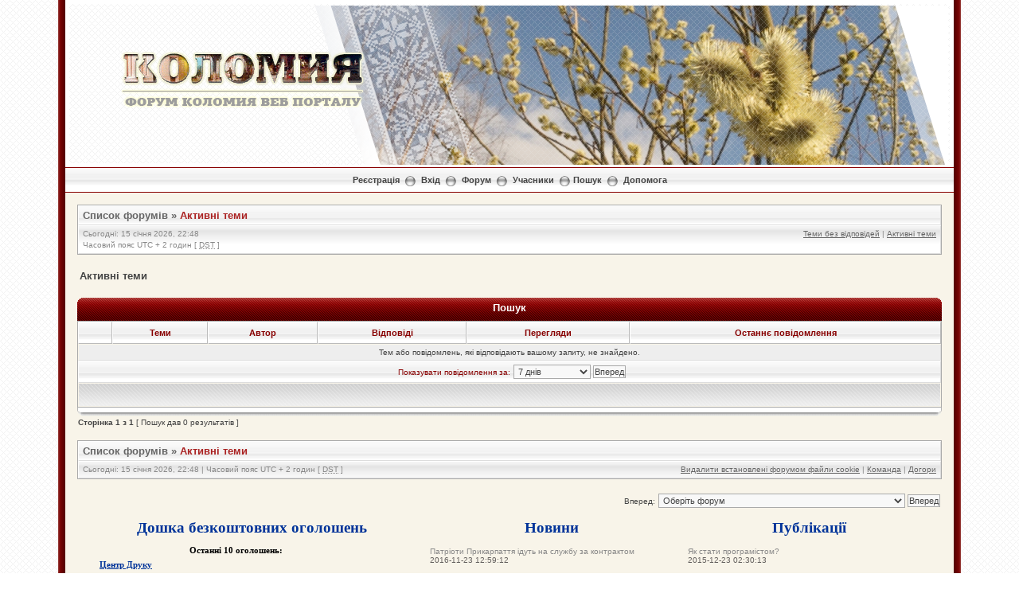

--- FILE ---
content_type: text/html; charset=utf-8
request_url: https://www.google.com/recaptcha/api2/aframe
body_size: 269
content:
<!DOCTYPE HTML><html><head><meta http-equiv="content-type" content="text/html; charset=UTF-8"></head><body><script nonce="PkNr-SUbr2A05OLsBTLT7g">/** Anti-fraud and anti-abuse applications only. See google.com/recaptcha */ try{var clients={'sodar':'https://pagead2.googlesyndication.com/pagead/sodar?'};window.addEventListener("message",function(a){try{if(a.source===window.parent){var b=JSON.parse(a.data);var c=clients[b['id']];if(c){var d=document.createElement('img');d.src=c+b['params']+'&rc='+(localStorage.getItem("rc::a")?sessionStorage.getItem("rc::b"):"");window.document.body.appendChild(d);sessionStorage.setItem("rc::e",parseInt(sessionStorage.getItem("rc::e")||0)+1);localStorage.setItem("rc::h",'1768506537451');}}}catch(b){}});window.parent.postMessage("_grecaptcha_ready", "*");}catch(b){}</script></body></html>

--- FILE ---
content_type: text/javascript
request_url: http://kolomyya.org/se/export_news/6/
body_size: 37176
content:

function news6(width, bcolor, numnews, radio, style1, style2, style3, style4) {
var news_urls = new Array ('http://kolomyya.org/se/sites/ko/60446/', 'http://kolomyya.org/se/sites/ko/60445/', 'http://kolomyya.org/se/sites/ko/60444/', 'http://kolomyya.org/se/sites/ko/60443/', 'http://kolomyya.org/se/sites/ko/60442/', 'http://kolomyya.org/se/sites/ko/60441/', 'http://kolomyya.org/se/sites/ko/60440/', 'http://kolomyya.org/se/sites/ko/60439/', 'http://kolomyya.org/se/sites/ko/60438/', 'http://kolomyya.org/se/sites/ko/60437/', 'http://kolomyya.org/se/sites/ko/60436/', 'http://kolomyya.org/se/sites/ko/60435/', 'http://kolomyya.org/se/sites/ko/60434/', 'http://kolomyya.org/se/sites/ko/60432/', 'http://kolomyya.org/se/sites/ko/60431/', 'http://kolomyya.org/se/sites/ko/60430/', 'http://kolomyya.org/se/sites/ko/60429/', 'http://kolomyya.org/se/sites/ko/60428/', 'http://kolomyya.org/se/sites/ko/60427/', 'http://kolomyya.org/se/sites/ko/60426/');
var news_header = new Array ('\u041f\u0430\u0442\u0440\u0456\u043e\u0442\u0438 \u041f\u0440\u0438\u043a\u0430\u0440\u043f\u0430\u0442\u0442\u044f \u0456\u0434\u0443\u0442\u044c \u043d\u0430 \u0441\u043b\u0443\u0436\u0431\u0443 \u0437\u0430 \u043a\u043e\u043d\u0442\u0440\u0430\u043a\u0442\u043e\u043c', '\u041f\u0440\u0435\u0437\u0438\u0434\u0435\u043d\u0442 \u043e\u0433\u043e\u043b\u043e\u0441\u0438\u0432 \u043f\u0440\u043e \u043f\u0435\u0440\u0435\u0434\u0430\u0447\u0443 \u0417\u0421\u0423 \u043d\u043e\u0432\u0438\u0445 \u043b\u0456\u0442\u0430\u043a\u0456\u0432, \u0440\u0430\u043a\u0435\u0442, \u0442\u0430\u043d\u043a\u0456\u0432 \u0442\u0430 \u043f\u0440\u043e \u043f\u043e\u0447\u0430\u0442\u043e\u043a \u0440\u043e\u0437\u0440\u043e\u0431\u043a\u0438 \u043d\u043e\u0432\u043e\u0433\u043e \u0440\u0430\u043a\u0435\u0442\u043d\u043e\u0433\u043e \u043e\u0437\u0431\u0440\u043e\u0454\u043d\u043d\u044f', '\u0422\u0435\u0440\u0438\u0442\u043e\u0440\u0456\u0430\u043b\u044c\u043d\u0456 \u0433\u0440\u043e\u043c\u0430\u0434\u0438, \u0457\u0445 \u0441\u0442\u0430\u0442\u0443\u0442\u0438: \u0449\u043e, \u044f\u043a \u0456 \u0434\u043b\u044f \u043a\u043e\u0433\u043e? ', '\u041e\u0431\u0435\u0440\u0435\u0436\u043d\u043e: "\u0421\u043f\u0456\u043b\u043a\u0430 \u043f\u0440\u0430\u0432\u043e\u0441\u043b\u0430\u0432\u043d\u0438\u0445 \u0436\u0443\u0440\u043d\u0430\u043b\u0456\u0441\u0442\u0456\u0432"', '\u042f\u043a \u043a\u043e\u0437\u0430\u0447\u0456 \u043e\u0442\u0430\u043c\u0430\u043d\u0438 \u0434\u0456\u043b\u0438\u043b\u0438 \u043f\u0440\u0438\u0431\u0443\u0442\u043e\u043a \u0432\u0456\u0434 \u043f\u0440\u043e\u0434\u0430\u0436\u0443 \u0432\u0443\u0433\u0456\u043b\u043b\u044f \u0437 \u043e\u043a\u0443\u043f\u043e\u0432\u0430\u043d\u0438\u0445 \u0442\u0435\u0440\u0438\u0442\u043e\u0440\u0456\u0439 \u0432 \u0420\u0424', '\u0414\u0438\u0432\u0430 \u043d\u0435 \u0441\u0442\u0430\u043b\u043e\u0441\u044c: \u041a\u0440\u0438\u043c \u2013 \u0446\u0435 \u0423\u043a\u0440\u0430\u0457\u043d\u0430!', '\u041e\u0431\u043e\u0432\u2019\u044f\u0437\u043e\u043a \u0446\u0435\u0440\u043a\u0432\u0438 \u2013 \u043d\u0435\u0441\u0442\u0438 \u043c\u0438\u0440 \u0456 \u043b\u044e\u0431\u043e\u0432', '\u0427\u0435\u0440\u0433\u043e\u0432\u0456 \u0456\u043b\u044e\u0437\u0456\u0457 \u0440\u043e\u0441\u0456\u0439\u0441\u044c\u043a\u043e\u0457 \u043f\u0440\u043e\u043f\u0430\u0433\u0430\u043d\u0434\u0438', '\u0417\u0430\u0433\u0438\u0431\u0435\u043b\u044c \u043d\u0430 \u0432\u043e\u0434\u043d\u0438\u0445 \u043e\u0431\'\u0454\u043a\u0442\u0430\u0445', '\u041d\u0430 \u041a\u043e\u043b\u043e\u043c\u0438\u0439\u0449\u0438\u043d\u0456 \u0443 \u0432\u043e\u0433\u043d\u0456 \u0437\u0430\u0433\u0438\u043d\u0443\u043b\u0430 \u043b\u044e\u0434\u0438\u043d\u0430', '\u0427\u0435\u0440\u0433\u043e\u0432\u0438\u0439 "\u0444\u0435\u0439\u043a" \u0440\u043e\u0441\u0456\u0439\u0441\u044c\u043a\u0438\u0445 \u0417\u041c\u0406.', '\u0413\u0435\u043d\u0435\u0440\u0430\u043b\u044c\u043d\u043e\u0433\u043e \u0434\u0438\u0440\u0435\u043a\u0442\u043e\u0440\u0430 \u041d\u0430\u0446\u0456\u043e\u043d\u0430\u043b\u044c\u043d\u043e\u0433\u043e \u043c\u0443\u0437\u0435\u044e \u043d\u0430\u0440\u043e\u0434\u043d\u043e\u0433\u043e \u043c\u0438\u0441\u0442\u0435\u0446\u0442\u0432\u0430 \u0413\u0443\u0446\u0443\u043b\u044c\u0449\u0438\u043d\u0438 \u0442\u0430 \u041f\u043e\u043a\u0443\u0442\u0442\u044f \u0456\u043c\u0435\u043d\u0456 \u0419\u043e\u0441\u0430\u0444\u0430\u0442\u0430 \u041a\u043e\u0431\u0440\u0438\u043d\u0441\u044c\u043a\u043e\u0433\u043e \u042f\u0440\u043e\u0441\u043b\u0430\u0432\u0443 \u0422\u043a\u0430\u0447\u0443\u043a \u0432\u0456\u0434\u0437\u043d\u0430\u0447\u0438\u0432 \u041f\u0440\u0435\u0437\u0438\u0434\u0435\u043d\u0442 \u0423\u043a\u0440\u0430\u0457\u043d\u0438 (\u0444\u043e\u0442\u043e+\u0432\u0456\u0434\u0435\u043e)', '\u0411\u0456\u043b\u044c\u0448\u0435 3 \u0442\u0438\u0441\u044f\u0447 \u043a\u043e\u043b\u043e\u043c\u0438\u0439\u0441\u044c\u043a\u0438\u0445 \u0441\u0443\u0431\u2019\u0454\u043a\u0442\u0456\u0432 \u0433\u043e\u0441\u043f\u043e\u0434\u0430\u0440\u044e\u0432\u0430\u043d\u043d\u044f \u043f\u0440\u0430\u0446\u044e\u044e\u0442\u044c \u043d\u0430 "\u0441\u043f\u0440\u043e\u0449\u0435\u043d\u0456\u0439" \u0441\u0438\u0441\u0442\u0435\u043c\u0456 \u043e\u043f\u043e\u0434\u0430\u0442\u043a\u0443\u0432\u0430\u043d\u043d\u044f ', '\u041f\u043e\u043d\u0430\u0434 255 \u043c\u043b\u043d. \u0433\u0440\u043d. \u0404\u0421\u0412 \u0441\u043f\u043b\u0430\u0447\u0435\u043d\u043e \u0441\u0442\u0440\u0430\u0445\u0443\u0432\u0430\u043b\u044c\u043d\u0438\u043a\u0430\u043c\u0438 \u041a\u043e\u043b\u043e\u043c\u0438\u0439\u0449\u0438\u043d\u0438 ', '\u0421\u043f\u0430\u0441 \u0437\u043d\u043e\u0432\u0443 \u043f\u0440\u0438\u0439\u043c\u0430\u0432 \u0433\u043e\u0441\u0442\u0435\u0439', '\u0427\u0435\u0440\u0433\u043e\u0432\u0438\u0439 \u043e\u0431\u043c\u0430\u043d \u0440\u043e\u0441\u0456\u0439\u0441\u044c\u043a\u0438\u0445 \u0417\u041c\u0406', '\u041a\u043e\u043b\u043e\u043c\u0438\u0439\u0441\u044c\u043a\u0430 \u041e\u0414\u041f\u0406 :\u0417\u0430 \u043d\u0435\u0441\u0432\u043e\u0454\u0447\u0430\u0441\u043d\u0443 \u0441\u043f\u043b\u0430\u0442\u0443 \u0404\u0421\u0412 \u0437\u0430\u0441\u0442\u043e\u0441\u043e\u0432\u0430\u043d\u043e \u043c\u0430\u0439\u0436\u0435 360 \u0442\u0438\u0441.\u0433\u0440\u043d. \u0448\u0442\u0440\u0430\u0444\u043d\u0438\u0445 \u0441\u0430\u043d\u043a\u0446\u0456\u0439', '\u041a\u043e\u043b\u043e\u043c\u0438\u0439\u0441\u044c\u043a\u0456 \u043f\u043e\u0434\u0430\u0442\u043a\u0456\u0432\u0446\u0456 \u0432\u0456\u0434\u0437\u043d\u0430\u0447\u0438\u043b\u0438 \u043f\u0435\u0440\u0435\u043c\u043e\u0436\u0446\u0456\u0432 \u043a\u043e\u043d\u043a\u0443\u0440\u0441\u0443 "\u041c\u0430\u0439\u0431\u0443\u0442\u043d\u0454 \u043a\u0440\u0430\u0457\u043d\u0438 \u2013\u0443 \u043c\u0440\u0456\u044f\u0445 \u0434\u0438\u0442\u0438\u043d\u0438"', '\u0415\u043b\u0435\u043a\u0442\u0440\u043e\u043d\u043d\u0456 \u0441\u0435\u0440\u0432\u0456\u0441\u0438 \u0414\u0424\u0421 \u0423\u043a\u0440\u0430\u0457\u043d\u0438 ', '\u0412\u0435\u0442\u0435\u0440\u0430\u043d\u0443 \u0423\u041f\u0410 \u0437 \u041f\u0440\u0438\u043a\u0430\u0440\u043f\u0430\u0442\u0442\u044f \u0432\u0440\u0443\u0447\u0435\u043d\u043e \u043f\u0440\u0435\u0437\u0438\u0434\u0435\u043d\u0442\u0441\u044c\u043a\u0443 \u0432\u0456\u0434\u0437\u043d\u0430\u043a\u0443 \u0442\u0430 \u043c\u0435\u0434\u0430\u043b\u044c');
var news_data = new Array ('2016-11-23 12:59:12', '2016-11-23 12:50:01', '2016-11-11 08:50:33', '2016-06-02 04:38:51', '2016-05-18 09:48:23', '2016-04-19 11:55:40', '2016-02-17 12:45:28', '2016-01-28 01:10:58', '2016-01-26 01:47:30', '2016-01-26 01:42:56', '2016-01-26 01:32:55', '2015-12-23 02:55:22', '2015-12-23 02:40:26', '2015-12-10 10:20:10', '2015-12-10 09:59:34', '2015-12-03 02:30:28', '2015-11-30 05:59:32', '2015-11-30 05:55:40', '2015-11-30 05:20:56', '2015-11-30 05:15:14');
var news_lead = new Array ('<p><img src="http://kolomyya.org/korg/kol/news/2016/60446/1723759_small_index.jpg" class="news_lead"><p>\u0417 \u043f\u043e\u0447\u0430\u0442\u043a\u0443 2016 \u0440\u043e\u043a\u0443 \u043d\u0430 \u0432\u0456\u0439\u0441\u044c\u043a\u043e\u0432\u0443 \u0441\u043b\u0443\u0436\u0431\u0443 \u0432 \u0417\u0421\u0423 \u0437\u0430 \u043a\u043e\u043d\u0442\u0440\u0430\u043a\u0442\u043e\u043c \u043f\u0440\u0438\u0439\u043d\u044f\u043b\u0438 \u043f\u043e\u043d\u0430\u0434 53 \u0442\u0438\u0441\u044f\u0447\u0456 \u043e\u0441\u0456\u0431. \u0421\u0432\u0456\u0439 \u0432\u043d\u0435\u0441\u043e\u043a \u0432 \u043e\u0431\u043e\u0440\u043e\u043d\u043e\u0437\u0434\u0430\u0442\u043d\u0456\u0441\u0442\u044c \u0423\u043a\u0440\u0430\u0457\u043d\u0438 \u0440\u043e\u0431\u043b\u044f\u0442\u044c \u0456 \u043f\u0430\u0442\u0440\u0456\u043e\u0442\u0438 \u041f\u0440\u0438\u043a\u0430\u0440\u043f\u0430\u0442\u0442\u044f. \u0422\u0430\u043a, \u0443 \u0434\u0440\u0443\u0433\u043e\u043c\u0443 \u043f\u0456\u0432\u0440\u0456\u0447\u0447\u0456 \u0446\u044c\u043e\u0433\u043e \u0440\u043e\u043a\u0443 \u0432\u0436\u0435 \u043f\u043e\u043d\u0430\u0434 300 \u0447\u043e\u043b\u043e\u0432\u0456\u043a\u0456\u0432 \u0432\u0438\u044f\u0432\u0438\u043b\u0438 \u0431\u0430\u0436\u0430\u043d\u043d\u044f \u0441\u043b\u0443\u0436\u0438\u0442\u0438 \u0437\u0430 \u043a\u043e\u043d\u0442\u0440\u0430\u043a\u0442\u043e\u043c...</p></p>', '<p><img src="http://kolomyya.org/korg/kol/news/2016/60445/385123314_small_ix_crop.png" class="news_lead"><p><strong>\u041f\u0440\u0435\u0437\u0438\u0434\u0435\u043d\u0442 \u0423\u043a\u0440\u0430\u0457\u043d\u0438 \u041f\u0435\u0442\u0440\u043e \u041f\u043e\u0440\u043e\u0448\u0435\u043d\u043a\u043e \u043f\u043e\u0432\u0456\u0434\u043e\u043c\u0438\u0432, \u0449\u043e \u0443\u043a\u0440\u0430\u0457\u043d\u0441\u044c\u043a\u0430 \u0430\u0440\u043c\u0456\u044f \u043e\u0442\u0440\u0438\u043c\u0430\u0454 \u043d\u043e\u0432\u0443 \u043f\u0430\u0440\u0442\u0456\u044e \u043e\u0437\u0431\u0440\u043e\u0454\u043d\u043d\u044f \u0442\u0430 \u0432\u0456\u0439\u0441\u044c\u043a\u043e\u0432\u043e\u0457 \u0442\u0435\u0445\u043d\u0456\u043a\u0438.</strong> "\u041d\u0430 \u0446\u0435\u0439 \u0440\u0430\u0437 \u043c\u043e\u0432\u0430 \u0439\u0434\u0435 \u043f\u0440\u043e \u0431\u043e\u0439\u043e\u0432\u0443 \u0456 \u0442\u0440\u0430\u043d\u0441\u043f\u043e\u0440\u0442\u043d\u0443 \u0430\u0432\u0456\u0430\u0446\u0456\u044e, \u0440\u0430\u043a\u0435\u0442\u043d\u043e-\u0430\u0440\u0442\u0438\u043b\u0435\u0440\u0456\u0439\u0441\u044c\u043a\u0435 \u043e\u0437\u0431\u0440\u043e\u0454\u043d\u043d\u044f, \u0442\u0430\u043d\u043a\u0438, \u0411\u041c\u041f, \u0431\u0440\u043e\u043d\u0435\u0442\u0440\u0430\u043d\u0441\u043f\u043e\u0440\u0442\u0435\u0440\u0438, \u0432\u0430\u043d\u0442\u0430\u0436\u043d\u0456 \u0430\u0432\u0442\u043e\u043c\u043e\u0431\u0456\u043b\u0456...</p>\r\n<p>&nbsp;</p></p>', '<p><img src="http://kolomyya.org/korg/kol/gromady_small_ix_crop.jpg" class="news_lead"><p>\u041c\u0430\u0454\u043c\u043e \u0441\u044c\u043e\u0433\u043e\u0434\u043d\u0456 \u0443 \u041a\u043e\u043b\u043e\u043c\u0438\u0439\u0441\u044c\u043a\u043e\u043c\u0443 \u0440\u0430\u0439\u043e\u043d\u0456 \u0436\u0432\u0430\u0432\u0443 \u0434\u0438\u0441\u043a\u0443\u0441\u0456\u044e \u0441\u0435\u0440\u0435\u0434 \u043f\u0440\u0435\u0434\u0441\u0442\u0430\u0432\u043d\u0438\u043a\u0456\u0432 \u043e\u043a\u0440\u0435\u043c\u0438\u0445 \u0442\u0435\u0440\u0438\u0442\u043e\u0440\u0456\u0430\u043b\u044c\u043d\u0438\u0445 \u0433\u0440\u043e\u043c\u0430\u0434 \u043d\u0430\u0432\u043a\u043e\u043b\u043e \u0442\u043e\u0433\u043e, \u0434\u043b\u044f \u0447\u043e\u0433\u043e \u0436\u0438\u0442\u0435\u043b\u044f\u043c \u0433\u0440\u043e\u043c\u0430\u0434\u0438 \u043f\u043e\u0442\u0440\u0456\u0431\u0435\u043d \u0441\u0442\u0430\u0442\u0443\u0442, \u0447\u0438 \u0454 \u0432\u0456\u043d \u0454\u0434\u0438\u043d\u043e\u044e \u043f\u0440\u0430\u0432\u043e\u0432\u043e\u044e \u043f\u0456\u0434\u0441\u0442\u0430\u0432\u043e\u044e \u0437\u0434\u0456\u0439\u0441\u043d\u0435\u043d\u043d\u044f \u0434\u0456\u044f\u043b\u044c\u043d\u043e\u0441\u0442\u0456 \u0442\u0435\u0440\u0438\u0442\u043e\u0440\u0456\u0430\u043b\u044c\u043d\u043e\u0457 \u0433\u0440\u043e\u043c\u0430\u0434\u0438,\u044f\u043a\u0438\u043c, \u0437\u0440\u0435\u0448\u0442\u043e\u044e \u043f\u043e\u0432\u0438\u043d\u0435\u043d \u0431\u0443\u0442\u0438 \u0446\u0435\u0439 \u0441\u0442\u0430\u0442\u0443\u0442...</p></p>', '<p><img src="http://kolomyya.org/korg/kol/news/2016/60443/01_small_ix_crop.png" class="news_lead"><p>\u041c\u043e\u0432\u0430 \u0439\u0434\u0435 \u0441\u0430\u043c\u0435 \u043f\u0440\u043e \u0442\u0430\u043a \u0437\u0432\u0430\u043d\u0443 "\u0421\u043f\u0456\u043b\u043a\u0443 \u043f\u0440\u0430\u0432\u043e\u0441\u043b\u0430\u0432\u043d\u0438\u0445 \u0436\u0443\u0440\u043d\u0430\u043b\u0456\u0441\u0442\u0456\u0432", \u044f\u043a\u0430 \u043e\u0441\u0442\u0430\u043d\u043d\u0456\u043c \u0447\u0430\u0441\u043e\u043c \u0432\u0437\u044f\u043b\u0430\u0441\u044c \u0430\u043a\u0442\u0438\u0432\u043d\u043e \u0437\u0430\u043f\u043e\u0432\u043d\u044e\u0432\u0430\u0442\u0438 \u0456\u043d\u0444\u043e\u0440\u043c\u0430\u0446\u0456\u0439\u043d\u0438\u0439 \u043f\u0440\u043e\u0441\u0442\u0456\u0440 \u043c\u0430\u0442\u0435\u0440\u0456\u0430\u043b\u0430\u043c\u0438 \u0430\u0436 \u043d\u0430\u0434\u0442\u043e \u0441\u0443\u043c\u043d\u0456\u0432\u043d\u0438\u043c\u0438 \u0449\u043e\u0434\u043e \u043f\u0440\u0430\u0432\u0434\u0438\u0432\u043e\u0441\u0442\u0456, \u043e\u0431&rsquo;\u0454\u043a\u0442\u0438\u0432\u043d\u043e\u0441\u0442\u0456 \u0442\u0430 \u043f\u043e\u0440\u044f\u0434\u043d\u043e\u0441\u0442\u0456...</p></p>', '<p><img src="http://kolomyya.org/korg/kol/news/2016/60442/01_small_ix_crop.jpeg" class="news_lead"><p>\u0423 \u043c\u0435\u0440\u0435\u0436\u0443 \u043f\u043e\u043f\u0430\u0432 \u0437\u0430\u043f\u0438\u0441 \u0437\u0430\u043f\u0438\u0441 \u0442\u0435\u043b\u0435\u0444\u043e\u043d\u043d\u043e\u0457 \u0440\u043e\u0437\u043c\u043e\u0432\u0438 \u043c\u0456\u0436 \u043a\u043e\u043c\u0430\u043d\u0434\u0438\u0440\u0430\u043c\u0438 \u043a\u043e\u0437\u0430\u0447\u0438\u0445 \u0431\u0430\u043d\u0434\u0444\u043e\u0440\u043c\u0443\u0432\u0430\u043d\u044c, \u044f\u043a\u0456 \u043a\u043e\u043d\u0442\u0440\u043e\u043b\u044e\u0432\u0430\u043b\u0438 \u043c\u0456\u0441\u0442\u0430 \u0410\u043d\u0442\u0440\u0430\u0446\u0438\u0442 \u0456 \u0421\u0432\u0435\u0440\u0434\u043b\u043e\u0432\u0441\u044c\u043a \u043d\u0430 \u043f\u0456\u0432\u0434\u043d\u0456 \u041b\u0443\u0433\u0430\u043d\u0441\u044c\u043a\u043e\u0457 \u043e\u0431\u043b\u0430\u0441\u0442\u0456 \u0443 2014-2015 \u0440\u043e\u043a\u0430\u0445 &ndash; \u0412\u043b\u0430\u0434\u0438\u0441\u043b\u0430\u0432\u043e\u043c \u0411\u0440\u0438\u0446\u0438\u043d\u0438\u043c \u0456 \u041e\u043b\u0435\u043a\u0441\u0430\u043d\u0434\u0440\u043e\u043c \u0413\u0430\u0439\u0434\u0435\u0454\u043c (\u0442\u0430\u043a\u043e\u0436 \u0432\u0456\u0434\u043e\u043c\u0438\u0439, \u044f\u043a "\u0420\u0438\u043c")...</p></p>', '<p>\u0404 \u0449\u043e\u0441\u044c \u0437\u043d\u0430\u043a\u043e\u0432\u0435 \u0432 \u0442\u043e\u043c\u0443, \u0449\u043e \u043f\u0456\u0432\u043e\u0441\u0442\u0440\u0456\u0432 \u0437\u0430\u0432\u0436\u0434\u0438 \u0431\u0443\u0432 \u0431\u0456\u043b\u044c\u0448\u0435 \u0441\u0438\u043c\u0432\u043e\u043b\u043e\u043c, \u043d\u0456\u0436 \u043f\u0440\u043e\u0441\u0442\u043e \u043c\u0456\u0441\u0446\u0435\u043c. 1954 \u0440\u043e\u043a\u0443 \u041c\u0438\u043a\u0438\u0442\u0430 \u0425\u0440\u0443\u0449\u043e\u0432 \u043f\u0435\u0440\u0435\u0434\u0430\u0432\u0430\u0432 \u0439\u043e\u0433\u043e \u0423\u043a\u0440\u0430\u0457\u043d\u0456, \u0437\u043e\u043a\u0440\u0435\u043c\u0430, \u0432 \u0447\u0435\u0441\u0442\u044c \u0442\u0440\u044c\u043e\u0445\u0441\u043e\u0442\u0440\u0456\u0447\u0447\u044f \u041f\u0435\u0440\u0435\u044f\u0441\u043b\u0430\u0432\u0441\u044c\u043a\u043e\u0457 \u0440\u0430\u0434\u0438. \u0410 \u0437\u0430 \u0448\u0456\u0441\u0442\u044c \u0434\u0435\u0441\u044f\u0442\u0438\u043b\u0456\u0442\u044c \u0430\u043d\u0435\u043a\u0441\u0456\u044f \u041a\u0440\u0438\u043c\u0443 \u043f\u043e\u0441\u0442\u0430\u0432\u0438\u043b\u0430 \u043a\u0440\u0430\u043f\u043a\u0443 \u0432 \u0440\u043e\u0437\u043c\u043e\u0432\u0430\u0445 \u043f\u0440\u043e \u0454\u0434\u043d\u0456\u0441\u0442\u044c \u0434\u0432\u043e\u0445 \u0434\u0435\u0440\u0436\u0430\u0432...</p>', '<p>"\u0420\u0435\u0432\u043e\u043b\u044e\u0446\u0456\u044f \u0433\u0456\u0434\u043d\u043e\u0441\u0442\u0456" \u0456 \u0437\u0433\u043e\u0434\u043e\u043c \u043e\u043a\u0443\u043f\u0430\u0446\u0456\u044f \u0410\u0420 \u041a\u0440\u0438\u043c \u0442\u0430 \u043f\u043e\u0434\u0430\u043b\u044c\u0448\u0435 \u0437\u0431\u0440\u043e\u0439\u043d\u0435 \u043f\u0440\u043e\u0442\u0438\u0441\u0442\u043e\u044f\u043d\u043d\u044f&nbsp; \u043d\u0430 \u0441\u0445\u043e\u0434\u0456 \u0423\u043a\u0440\u0430\u0457\u043d\u0438 \u0441\u043f\u0440\u0438\u0447\u0438\u043d\u0438\u043b\u0438 \u0432 \u0441\u0432\u043e\u044e \u0447\u0435\u0440\u0433\u0443 \u0440\u043e\u0437\u043c\u0435\u0436\u0443\u0432\u0430\u043d\u043d\u044f \u0440\u0435\u043b\u0456\u0433\u0456\u0439\u043d\u043e\u0433\u043e \u0441\u0435\u0440\u0435\u0434\u043e\u0432\u0438\u0449\u0430 \u0423\u043a\u0440\u0430\u0457\u043d\u0438 \u0437\u0430 \u043e\u0437\u043d\u0430\u043a\u043e\u044e \u0441\u0442\u0430\u0432\u043b\u0435\u043d\u043d\u044f \u0434\u043e \u043f\u0440\u043e\u0446\u0435\u0441\u0443 \u043d\u0430\u0446\u0456\u043e\u043d\u0430\u043b\u044c\u043d\u043e\u0433\u043e \u0434\u0435\u0440\u0436\u0430\u0432\u043e\u0442\u0432\u043e\u0440\u0435\u043d\u043d\u044f...</p>', '<p><img src="http://kolomyya.org/korg/kol/news/2016/60439/01_small_ix_crop.jpg" class="news_lead"><p>\u0420\u043e\u0441\u0456\u0439\u0441\u044c\u043a\u0430 \u043f\u0440\u043e\u043f\u0430\u0433\u0430\u043d\u0434\u0430 \u043f\u0440\u043e\u0434\u043e\u0432\u0436\u0443\u0454 \u0441\u0442\u0432\u043e\u0440\u044e\u0432\u0430\u0442\u0438 \u0456\u043b\u044e\u0437\u0456\u0457 "\u043c\u0456\u0436\u043d\u0430\u0440\u043e\u0434\u043d\u043e\u0457 \u043f\u0456\u0434\u0442\u0440\u0438\u043c\u043a\u0438 \u0420\u043e\u0441\u0456\u0457". \u0412\u0456\u0434\u043f\u043e\u0432\u0456\u0434\u043d\u043e \u0434\u043e \u043e\u0441\u0442\u0430\u043d\u043d\u0456\u0445 \u043f\u043e\u0432\u0456\u0434\u043e\u043c\u043b\u0435\u043d\u044c \u0440\u043e\u0441\u0456\u0439\u0441\u044c\u043a\u0438\u0445 \u0417\u041c\u0406, \u0424\u0435\u0434\u0435\u0440\u0430\u0442\u0438\u0432\u043d\u0430 \u0420\u0435\u0441\u043f\u0443\u0431\u043b\u0456\u043a\u0430 \u041d\u0456\u043c\u0435\u0447\u0447\u0438\u043d\u0430 \u0432\u0438\u043c\u0430\u0433\u0430\u0454 \u043f\u043e\u0432\u0435\u0440\u043d\u0443\u0442\u0438 \u0420\u043e\u0441\u0456\u0439\u0441\u044c\u043a\u0443 \u0424\u0435\u0434\u0435\u0440\u0430\u0446\u0456\u044e \u0443 \u043c\u0456\u0436\u043d\u0430\u0440\u043e\u0434\u043d\u0438\u0439 \u043a\u043b\u0443\u0431 \u043a\u0440\u0430\u0457\u043d "\u0412\u0435\u043b\u0438\u043a\u0430 \u0432\u0456\u0441\u0456\u043c\u043a\u0430"...</p></p>', '<p><img src="http://kolomyya.org/korg/kol/news/2016/60438/01_rkAxzLC_small_ix_crop.png" class="news_lead"><p>\u0423\u0441\u0456 \u043c\u0438 \u0456\u0437 \u0437\u0430\u0434\u043e\u0432\u043e\u043b\u0435\u043d\u043d\u044f\u043c \u0437\u0443\u0441\u0442\u0440\u0456\u0447\u0430\u0454\u043c\u043e \u0437\u0438\u043c\u0443, \u0456\u043d\u043e\u0434\u0456 \u0437\u0430\u0431\u0443\u0432\u0430\u044e\u0447\u0438 \u043f\u0440\u043e \u043d\u0435\u0431\u0435\u0437\u043f\u0435\u043a\u0443, \u044f\u043a\u0443 \u043c\u043e\u0436\u0435 \u043f\u0440\u0438\u0445\u043e\u0432\u0443\u0432\u0430\u0442\u0438&nbsp; \u043b\u0456\u0434. \u0429\u043e\u0431 \u043d\u0456 \u0437 \u043a\u0438\u043c \u043d\u0435 \u0442\u0440\u0430\u043f\u0438\u043b\u043e\u0441\u044f \u043b\u0438\u0445\u0430, \u043f\u043e\u0442\u0440\u0456\u0431\u043d\u043e \u043e\u0431\u0435\u0440\u0435\u0436\u043d\u043e \u043f\u043e\u0432\u043e\u0434\u0438\u0442\u0438\u0441\u044c \u043d\u0430 \u043b\u044c\u043e\u0434\u0443. \u041d\u0430\u0439\u0431\u0456\u043b\u044c\u0448 \u043d\u0435\u0431\u0435\u0437\u043f\u0435\u0447\u043d\u0430 \u043a\u0440\u0438\u0433\u0430 &ndash; \u043f\u0435\u0440\u0448\u0430 \u0442\u0430 \u043e\u0441\u0442\u0430\u043d\u043d\u044f, \u0430\u0434\u0436\u0435 \u0442\u0430\u043a\u0430 \u043a\u0440\u0438\u0433\u0430 \u0449\u0435 \u043d\u0430\u0434\u0437\u0432\u0438\u0447\u0430\u0439\u043d\u043e \u0442\u043e\u043d\u043a\u0430, \u0456 \u043d\u0435 \u0432\u0438\u0442\u0440\u0438\u043c\u0443\u0454 \u043c\u0430\u0441\u0438 \u043d\u0430\u0432\u0456\u0442\u044c \u043c\u0430\u043b\u0435\u043d\u044c\u043a\u043e\u0457 \u0434\u0438\u0442\u0438\u043d\u0438...</p></p>', '<p><img src="http://kolomyya.org/korg/kol/news/2016/60437/01_small_ix_crop.jpg" class="news_lead"><p>\u041d\u0430 \u0436\u0430\u043b\u044c, \u043d\u0430 \u0442\u0435\u0440\u0438\u0442\u043e\u0440\u0456\u0457 \u043e\u0431\u043b\u0430\u0441\u0442\u0456 \u0456 \u0434\u0430\u043b\u0456 \u043f\u0440\u043e\u0434\u043e\u0432\u0436\u0443\u044e\u0442\u044c \u043c\u0430\u0442\u0438 \u043c\u0456\u0441\u0446\u0435 \u0432\u0438\u043f\u0430\u0434\u043a\u0438 \u043f\u043e\u0436\u0435\u0436 \u0456\u0437 \u0437\u0430\u0433\u0438\u0431\u0435\u043b\u043b\u044e \u043b\u044e\u0434\u0435\u0439 \u043d\u0430 \u043d\u0438\u0445. \u0422\u0430\u043a, 21 \u0441\u0456\u0447\u043d\u044f \u043d\u0430 \u043e\u0434\u043d\u043e\u043c\u0443 \u0456\u0437 \u043e\u0431\u0456\u0439\u0441\u0442\u044c \u0432 \u0441\u0435\u043b\u0438\u0449\u0456 \u041f\u0435\u0447\u0435\u043d\u0456\u0436\u0438\u043d \u041a\u043e\u043b\u043e\u043c\u0438\u0439\u0441\u044c\u043a\u043e\u0433\u043e \u0440\u0430\u0439\u043e\u043d\u0443 \u0432\u0438\u043d\u0438\u043a\u043b\u043e \u0437\u0430\u0433\u043e\u0440\u0430\u043d\u043d\u044f \u043d\u0430&nbsp; \u043f\u0435\u0440\u0448\u043e\u043c\u0443 \u043f\u043e\u0432\u0435\u0440\u0441\u0456 \u0434\u0432\u043e\u0445\u043f\u043e\u0432\u0435\u0440\u0445\u043e\u0432\u043e\u0457 \u043b\u0456\u0442\u043d\u044c\u043e\u0457 \u043a\u0443\u0445\u043d\u0456. \u041d\u0430 \u043c\u0456\u0441\u0446\u0456 \u043f\u043e\u0436\u0435\u0436\u0456 \u0431\u0443\u043b\u043e \u0432\u0438\u044f\u0432\u043b\u0435\u043d\u043e \u0442\u0456\u043b\u043e \u0437\u0430\u0433\u0438\u0431\u043b\u043e\u0433\u043e \u0434\u043e\u043c\u043e\u0433\u043e\u0441\u043f\u043e\u0434\u0430\u0440\u044f...</p></p>', '<p><img src="http://kolomyya.org/korg/kol/news/2016/60436/01_small_ix_crop.jpg" class="news_lead"><p>\u041f\u0440\u043e\u043f\u0430\u0433\u0430\u043d\u0434\u0430 \u0440\u043e\u0437\u043f\u043e\u0432\u0456\u0434\u0430\u0454 \u043f\u0440\u043e "\u0454\u0432\u0440\u043e\u043f\u0435\u0439\u0441\u044c\u043a\u0443 \u0434\u0435\u043b\u0435\u0433\u0430\u0446\u0456\u044e \u043f\u043e\u043b\u0456\u0442\u0438\u043a\u0456\u0432 \u0456 \u044e\u0440\u0438\u0441\u0442\u0456\u0432", \u044f\u043a\u0430 \u043f\u0440\u0438\u0457\u0445\u0430\u043b\u0430 \u043d\u0430 \u043e\u043a\u0443\u043f\u043e\u0432\u0430\u043d\u0443 \u0420\u043e\u0441\u0456\u0454\u044e \u0447\u0430\u0441\u0442\u0438\u043d\u0443 \u0414\u043e\u043d\u0431\u0430\u0441\u0443 \u0434\u043b\u044f "\u0444\u0456\u043a\u0441\u0430\u0446\u0456\u0457 \u0437\u0432\u0456\u0440\u0441\u0442\u0432 \u0443\u043a\u0440\u0430\u0457\u043d\u0441\u044c\u043a\u0438\u0445 \u0441\u0438\u043b\u043e\u0432\u0438\u043a\u0456\u0432". \u041e\u0441\u044c \u0442\u0456\u043b\u044c\u043a\u0438 \u0432 \u0446\u044e "\u0454\u0432\u0440\u043e\u043f\u0435\u0439\u0441\u044c\u043a\u0443 \u0434\u0435\u043b\u0435\u0433\u0430\u0446\u0456\u044e" \u0432\u0445\u043e\u0434\u0438\u0442\u044c \u043b\u0438\u0448\u0435 \u0447\u043b\u0435\u043d \u0444\u0440\u0430\u043d\u0446\u0443\u0437\u044c\u043a\u043e\u0457 \u043f\u0440\u0430\u0432\u043e-\u0440\u0430\u0434\u0438\u043a\u0430\u043b\u044c\u043d\u043e\u0457 \u043f\u0430\u0440\u0442\u0456\u0457 \u041c\u0430\u0440\u0456\u043d \u041b\u0435 \u041f\u0435\u043d...</p></p>', '<p><img src="http://kolomyya.org/korg/kol/news/2015/60435/01_small_ix_crop.jpg" class="news_lead">\u041a\u0435\u0440\u0456\u0432\u043d\u0438\u043a\u0430 \u043c\u0443\u0437\u0435\u044e \u043d\u0430\u0433\u043e\u0440\u043e\u0434\u0438\u043b\u0438 \u043e\u0440\u0434\u0435\u043d\u043e\u043c \u043a\u043d\u044f\u0433\u0438\u043d\u0456 \u041e\u043b\u044c\u0433\u0438 \u0406\u0406 \u0441\u0442\u0443\u043f\u0435\u043d\u044f \u0437\u0430 \u0437\u043d\u0430\u0447\u043d\u0438\u0439 \u043e\u0441\u043e\u0431\u0438\u0441\u0442\u0438\u0439 \u0432\u043d\u0435\u0441\u043e\u043a \u0443 \u0440\u043e\u0437\u0432\u0438\u0442\u043e\u043a \u043d\u0430\u0446\u0456\u043e\u043d\u0430\u043b\u044c\u043d\u043e\u0457 \u043a\u0443\u043b\u044c\u0442\u0443\u0440\u0438 \u0456 \u043c\u0438\u0441\u0442\u0435\u0446\u0442\u0432\u0430, \u0432\u0430\u0433\u043e\u043c\u0456 \u0442\u0432\u043e\u0440\u0447\u0456 \u0437\u0434\u043e\u0431\u0443\u0442\u043a\u0438 \u0442\u0430 ...</p>', '<p><img src="http://kolomyya.org/korg/kol/news/2015/60434/01_small_ix_crop.jpg" class="news_lead">\u0406\u0437 9851 \u0441\u0443\u0431\u2019\u0454\u043a\u0442\u0430 \u0433\u043e\u0441\u043f\u043e\u0434\u0430\u0440\u044e\u0432\u0430\u043d\u043d\u044f, \u044f\u043a\u0456 \u043f\u0435\u0440\u0435\u0431\u0443\u0432\u0430\u044e\u0442\u044c \u043d\u0430 \u043e\u0431\u043b\u0456\u043a\u0443 \u0443 \u041a\u043e\u043b\u043e\u043c\u0438\u0439\u0441\u044c\u043a\u0456\u0439 \u041e\u0414\u041f\u0406 - 3747 \u0454 \u043f\u043b\u0430\u0442\u043d\u0438\u043a\u0430\u043c\u0438 \u0454\u0434\u0438\u043d\u043e\u0433\u043e \u043f\u043e\u0434\u0430\u0442\u043a\u0443. \u041f\u0440\u043e \u0446\u0435 \u043f\u043e\u0432\u0456\u0434\u043e\u043c\u0438\u0432 \u043d\u0430\u0447\u0430\u043b\u044c\u043d\u0438\u043a \u041a\u043e\u043b\u043e\u043c\u0438\u0439\u0441\u044c\u043a\u043e\u0457 \u041e\u0414\u041f\u0406 \u0406\u0432\u0430\u043d \u041a\u0438\u0440\u0438\u043a. \r\n\u0417\u0430 \u0441\u043b\u043e\u0432\u0430\u043c\u0438 \u043f\u043e\u0441\u0430\u0434\u043e\u0432\u0446\u044f, \u043f\u0435\u0440\u0448\u0443 \u0433\u0440\u0443\u043f\u0443 \u043e\u0431\u0440\u0430\u043b\u0438 650 \u043e\u0441\u0456\u0431, \u044f\u043a\u0456 \u0437\u0434\u0456\u0439\u0441\u043d\u044e\u044e\u0442\u044c \u0442\u043e\u0440\u0433\u0456\u0432\u043b\u044e \u043d\u0430 \u0440\u0438\u043d\u043a\u0430\u0445...\r\n</p>', '<p><img src="http://kolomyya.org/korg/kol/news/2015/60432/01_small_ix_crop.jpeg" class="news_lead">\u0417 \u043f\u043e\u0447\u0430\u0442\u043a\u0443 \u043f\u043e\u0442\u043e\u0447\u043d\u043e\u0433\u043e \u0440\u043e\u043a\u0443 \u043d\u0430\u0434\u0445\u043e\u0434\u0436\u0435\u043d\u043d\u044f \u0434\u043e \u0431\u044e\u0434\u0436\u0435\u0442\u0443 \u0437 \u0454\u0434\u0438\u043d\u043e\u0433\u043e \u0441\u043e\u0446\u0456\u0430\u043b\u044c\u043d\u043e\u0433\u043e \u0432\u043d\u0435\u0441\u043a\u0443 \u0441\u043a\u043b\u0430\u043b\u0438 255,2 \u043c\u043b\u043d. \u0433\u0440\u043d. \u0412 \u043f\u043e\u0440\u0456\u0432\u043d\u044f\u043d\u043d\u0456 \u0437 \u0430\u043d\u0430\u043b\u043e\u0433\u0456\u0447\u043d\u0438\u043c \u043f\u0435\u0440\u0456\u043e\u0434\u043e\u043c \u043c\u0438\u043d\u0443\u043b\u043e\u0433\u043e \u0440\u043e\u043a\u0443 \u043d\u0430\u0434\u0445\u043e\u0434\u0436\u0435\u043d\u043d\u044f \u0437\u0440\u043e\u0441\u043b\u0438 \u043d\u0430 26,2 \u043c\u043b\u043d. \u0433\u0440\u043d. \u041f\u0440\u043e \u0446\u0435 \u043f\u043e\u0432\u0456\u0434\u043e\u043c\u0438\u0432 \u043d\u0430\u0447\u0430\u043b\u044c\u043d\u0438\u043a \u041a\u043e\u043b\u043e\u043c\u0438\u0439\u0441\u044c\u043a\u043e\u0457 \u041e\u0414\u041f\u0406 \u0406\u0432\u0430\u043d \u041a\u0438\u0440\u0438\u043a...\r\n</p>', '<p><img src="http://kolomyya.org/korg/kol/news/2015/60431/02_small_ix_crop.jpg" class="news_lead">9 \u0433\u0440\u0443\u0434\u043d\u044f 2015 \u0440\u043e\u043a\u0443 \u0443 \u0441. \u0421\u043f\u0430\u0441 \u043d\u0430 \u0431\u0430\u0437\u0456 \u0421\u041e\u041a "\u0427\u0438\u0441\u0442\u0430 \u0424\u043b\u043e\u0440\u0430" \u0432\u0456\u0434\u0431\u0443\u0432\u0441\u044f \u043d\u0430\u0432\u0447\u0430\u043b\u044c\u043d\u0438\u0439 \u0441\u0435\u043c\u0456\u043d\u0430\u0440 \u0434\u043b\u044f  \u043d\u043e\u0432\u043e\u0441\u0442\u0432\u043e\u0440\u0435\u043d\u0438\u0445 \u0441\u0456\u043b\u044c\u0441\u044c\u043a\u043e\u0433\u043e\u0441\u043f\u043e\u0434\u0430\u0440\u0441\u044c\u043a\u0438\u0445 \u043a\u043e\u043e\u043f\u0435\u0440\u0430\u0442\u0438\u0432\u0456\u0432 \u0432 \u0440\u0430\u043c\u043a\u0430\u0445 \u041f\u0440\u043e\u0435\u043a\u0442\u0443 \u041f\u0420\u041e\u041e\u041d.\r\n \u0426\u044c\u043e\u0433\u043e \u0440\u0430\u0437\u0443 \u0441\u0435\u043c\u0456\u043d\u0430\u0440 \u043f\u0440\u043e\u0432\u043e\u0434\u0438\u0432\u0441\u044f \u0434\u043b\u044f \u043f\u0440\u0435\u0434\u0441\u0442\u0430\u0432\u043d\u0438\u043a\u0456\u0432 \u041a\u0440\u0435\u043c\u0435\u043d\u0435\u0446\u044c\u043a\u043e\u0433\u043e \u0440\u0430\u0439\u043e\u043d\u0443 \u0422\u0435\u0440\u043d\u043e\u043f\u0456\u043b\u044c\u0441\u044c\u043a\u043e\u0457 \u043e\u0431\u043b\u0430\u0441\u0442\u0456...</p>', '<p><img src="http://kolomyya.org/korg/kol/news/2015/60430/01_small_ix_crop.png" class="news_lead">\u041d\u0435\u0449\u043e\u0434\u0430\u0432\u043d\u043e \u0440\u043e\u0441\u0456\u0439\u0441\u044c\u043a\u0438\u0439 \u0442\u0435\u043b\u0435\u043a\u0430\u043d\u0430\u043b "\u0420\u043e\u0441\u0441\u0438\u044f 24" \u043f\u043e\u043a\u0430\u0437\u0430\u0432 \u0441\u044e\u0436\u0435\u0442 (https://www.youtube.com/watch?v=RjMjQeT1k2E), \u0443 \u044f\u043a\u043e\u043c\u0443 \u0432\u0435\u0434\u0443\u0447\u0456  \u0440\u043e\u0437\u043f\u043e\u0432\u0456\u043b\u0438 \u043f\u0440\u043e \u0443\u0447\u0430\u0441\u0442\u044c \u0447\u043b\u0435\u043d\u0456\u0432 \u0442\u0435\u0440\u043e\u0440\u0438\u0441\u0442\u0438\u0447\u043d\u043e\u0457 \u043e\u0440\u0433\u0430\u043d\u0456\u0437\u0430\u0446\u0456\u0457"\u0406\u0441\u043b\u0430\u043c\u0441\u044c\u043a\u0430 \u0434\u0435\u0440\u0436\u0430\u0432\u0430" \u0443 \u0432\u0456\u0439\u0441\u044c\u043a\u043e\u0432\u0438\u0445 \u0434\u0456\u044f\u0445 \u043d\u0430 \u0442\u0435\u0440\u0438\u0442\u043e\u0440\u0456\u0457 \u0423\u043a\u0440\u0430\u0457\u043d\u0438 \u0443 \u0441\u043a\u043b\u0430\u0434\u0456 \u0417\u0431\u0440\u043e\u0439\u043d\u0438\u0445 \u0441\u0438\u043b \u0423\u043a\u0440\u0430\u0457\u043d\u0438...\r\n</p>', '<p><img src="http://kolomyya.org/korg/kol/news/2015/60429/01_small_ix_crop.jpg" class="news_lead">\u0417\u0430 \u0441\u043b\u043e\u0432\u0430\u043c\u0438 \u043d\u0430\u0447\u0430\u043b\u044c\u043d\u0438\u043a\u0430 \u0443\u043f\u0440\u0430\u0432\u043b\u0456\u043d\u043d\u044f \u0434\u043e\u0445\u043e\u0434\u0456\u0432 \u0456 \u0437\u0431\u043e\u0440\u0456\u0432 \u0437 \u0444\u0456\u0437\u0438\u0447\u043d\u0438\u0445 \u043e\u0441\u0456\u0431 \u041e\u043a\u0441\u0430\u043d\u0438 \u0416\u0443\u0440\u0430\u043a\u0456\u0432\u0441\u044c\u043a\u043e\u0457 \u0443\u043f\u0440\u043e\u0434\u043e\u0432\u0436 \u0434\u0435\u0441\u044f\u0442\u0438 \u043c\u0456\u0441\u044f\u0446\u0456\u0432 \u0446\u044c\u043e\u0433\u043e \u0440\u043e\u043a\u0443 \u0432 \u0447\u0430\u0441\u0442\u0438\u043d\u0456 \u043a\u043e\u043d\u0442\u0440\u043e\u043b\u044e \u0437\u0430 \u0441\u0432\u043e\u0454\u0447\u0430\u0441\u043d\u0456\u0441\u0442\u044e \u0442\u0430 \u043f\u043e\u0432\u043d\u043e\u0442\u043e\u044e \u0441\u043f\u043b\u0430\u0442\u0438 \u0454\u0434\u0438\u043d\u043e\u0433\u043e \u0441\u043e\u0446\u0456\u0430\u043b\u044c\u043d\u043e\u0433\u043e \u0432\u043d\u0435\u0441\u043a\u0443 \u0444\u0430\u0445\u0456\u0432\u0446\u0456 \u041a\u043e\u043b\u043e\u043c\u0438\u0439\u0441\u044c\u043a\u043e\u0457 \u041e\u0414\u041f\u0406 \u043f\u0440\u0438\u0439\u043d\u044f\u043b\u0438 435 \u0440\u0456\u0448\u0435\u043d\u044c \u043f\u0440\u043e \u0437\u0430\u0441\u0442\u043e\u0441\u0443\u0432\u0430\u043d\u043d\u044f \u0448\u0442\u0440\u0430\u0444\u043d\u0438\u0445...</p>', '<p><img src="http://kolomyya.org/korg/kol/news/2015/60428/01_small_ix_crop.jpg" class="news_lead">\u0412\u0456\u0442\u0430\u0432 \u044e\u043d\u0438\u0445 \u043c\u0438\u0442\u0446\u0456\u0432, \u0457\u0445 \u0431\u0430\u0442\u044c\u043a\u0456\u0432 \u0442\u0430 \u0432\u0447\u0438\u0442\u0435\u043b\u0456\u0432 \u043d\u0430\u0447\u0430\u043b\u044c\u043d\u0438\u043a \u041a\u043e\u043b\u043e\u043c\u0438\u0439\u0441\u044c\u043a\u043e\u0457 \u041e\u0414\u041f\u0406 \u0406\u0432\u0430\u043d \u041a\u0438\u0440\u0438\u043a. "\u041f\u0438\u0448\u0430\u044e\u0441\u044c, \u0449\u043e \u0443 \u043d\u0430\u0441 \u0440\u043e\u0441\u0442\u0435 \u0442\u0430\u043b\u0430\u043d\u043e\u0432\u0438\u0442\u0430, \u043e\u0441\u0432\u0456\u0447\u0435\u043d\u0430, \u043a\u0440\u0435\u0430\u0442\u0438\u0432\u043d\u0430 \u043c\u043e\u043b\u043e\u0434\u044c, \u044f\u043a\u0430 \u043e\u0431\u043e\u0432\u2019\u044f\u0437\u043a\u043e\u0432\u043e \u0441\u0443\u043c\u043b\u0456\u043d\u043d\u043e \u0432\u0438\u043a\u043e\u043d\u0443\u0432\u0430\u0442\u0438\u043c\u0435 \u0441\u0432\u0456\u0439 \u0433\u0440\u043e\u043c\u0430\u0434\u044f\u043d\u0441\u044c\u043a\u0438\u0439 \u043e\u0431\u043e\u0432\u2019\u044f\u0437\u043e\u043a \u2013 \u0441\u043f\u043b\u0430\u0447\u0443\u0432\u0430\u0442\u0438\u043c\u0435 \u043f\u043e\u0434\u0430\u0442\u043a\u0438...</p>', '<p><img src="http://kolomyya.org/korg/kol/news/2015/60427/01_small_ix_crop.jpg" class="news_lead">\u041a\u043e\u043b\u043e\u043c\u0438\u0439\u0441\u044c\u043a\u0430 \u041e\u0414\u041f\u0406 \u0437\u0432\u0435\u0440\u0442\u0430\u0454 \u0443\u0432\u0430\u0433\u0443 \u043f\u043b\u0430\u0442\u043d\u0438\u043a\u0456\u0432, \u0449\u043e \u043d\u0430 \u043e\u0444\u0456\u0446\u0456\u0439\u043d\u043e\u043c\u0443 \u0441\u0430\u0439\u0442\u0456 \u0414\u0424\u0421 \u0423\u043a\u0440\u0430\u0457\u043d\u0438 \u0434\u0456\u044e\u0442\u044c \u043d\u0430\u0441\u0442\u0443\u043f\u043d\u0456 \u0435\u043b\u0435\u043a\u0442\u0440\u043e\u043d\u043d\u0456 \u0441\u0435\u0440\u0432\u0456\u0441\u0438:\r\n"\u0415\u043b\u0435\u043a\u0442\u0440\u043e\u043d\u043d\u0438\u0439 \u043a\u0430\u0431\u0456\u043d\u0435\u0442 \u043f\u043b\u0430\u0442\u043d\u0438\u043a\u0430" \u2013 \u0446\u0435 \u043f\u0435\u0440\u0441\u043e\u043d\u0430\u043b\u044c\u043d\u0435 \u0430\u0432\u0442\u043e\u043c\u0430\u0442\u0438\u0437\u043e\u0432\u0430\u043d\u0435 \u0440\u043e\u0431\u043e\u0447\u0435 \u043c\u0456\u0441\u0446\u0435 \u043f\u043b\u0430\u0442\u043d\u0438\u043a\u0430...\r\n</p>', '<p><img src="http://kolomyya.org/korg/kol/news/2015/60426/01_small_ix_crop.jpg" class="news_lead">\u0412\u0435\u0442\u0435\u0440\u0430\u043d\u0443 \u0423\u041f\u0410 \u041c\u0430\u0440\u0456\u0457 \u0414\u0430\u0432\u0447\u0443\u043a \u0437 \u0412\u0435\u0440\u0445\u043e\u0432\u0438\u043d\u0449\u0438\u043d\u0438 \u0432\u0440\u0443\u0447\u0438\u043b\u0438 \u0432\u0456\u0434\u0437\u043d\u0430\u043a\u0443 \u041f\u0440\u0435\u0437\u0438\u0434\u0435\u043d\u0442\u0430 \u0423\u043a\u0440\u0430\u0457\u043d\u0438 \u0442\u0430 \u043c\u0435\u0434\u0430\u043b\u044c \xab70 \u0440\u043e\u043a\u0456\u0432 \u0432\u0438\u0437\u0432\u043e\u043b\u0435\u043d\u043d\u044f \u0423\u043a\u0440\u0430\u0457\u043d\u0438 \u0432\u0456\u0434 \u0444\u0430\u0448\u0438\u0441\u0442\u0441\u044c\u043a\u0438\u0445 \u0437\u0430\u0433\u0430\u0440\u0431\u043d\u0438\u043a\u0456\u0432\xbb.\r\n\u041f\u0440\u043e \u0446\u0435 \u043f\u043e\u0432\u0456\u0434\u043e\u043c\u043b\u044f\u044e\u0442\u044c \u0443 \u0412\u0435\u0440\u0445\u043e\u0432\u0438\u043d\u0441\u044c\u043a\u0456\u0439 \u0440\u0430\u0439\u0434\u0435\u0440\u0436\u0430\u0434\u043c\u0456\u043d\u0456\u0441\u0442\u0440\u0430\u0446\u0456\u0457, \u0437\u0430\u0437\u043d\u0430\u0447\u0430\u044e\u0447\u0438...</p>');

document.writeln('<style>');
document.writeln('.se1 { color: #2E3C9F; font-weight: normal; text-align: justify; font-size: 14px; }');
document.writeln('.se2 { color: #000000; font-weight: normal; text-align: justify; font-size: 12px; }');
document.writeln('.se3 { color: #64605E; font-weight: normal; text-align: justify; font-size: 10px; }');
document.writeln('.se4 { color: #2E3C9D; font-weight: normal; text-align: justify; font-size: 15px; }');
document.writeln('</style>');

var addstr = ']\nStop diggin the script, man!\n \n\n';
var i;
var lang = 'ukr';
var log = '\u041a\u043e\u043b\u043e\u043c\u0438\u044f \u0412\u0415\u0411 \u041f\u043e\u0440\u0442\u0430\u043b | \u041d\u043e\u0432\u0438\u043d\u0438 \u0442\u0430 \u043f\u043e\u0434\u0456\u0457';

//Check Critical Values

if ( width > 1000 || width < 99 || (width.search ('^[0-9]{2,3}%$') == -1 && width.search ('%') == 0) ){
 alert ("Illegal Width Value ["+width+addstr+"]");
 return false;
}

if ( style1 == '' ) style1 = 'se1';
if ( style2 == '' ) style2 = 'se2';
if ( style3 == '' ) style3 = 'se3';
if ( style4 == '' ) style4 = 'se4';

document.writeln('<table border="0" width="' + width + '" cellpadding="1" cellspacing="0">');
for(i=0; i < Math.min(numnews, news_urls.length); i++){
document.writeln('<tr><td align="left"><br /><a class="'+style1+'" href="' + news_urls[i]+ '">' + news_header[i] + '</a><br />');
document.writeln('<div class="'+style3+'">' + news_data[i] + '</div>');
 if(radio){
 document.writeln('<div class="'+style2+'">' + news_lead[i] + '</div>');
 }
 document.writeln('</td></tr>');
}
document.writeln('</table>');

} 